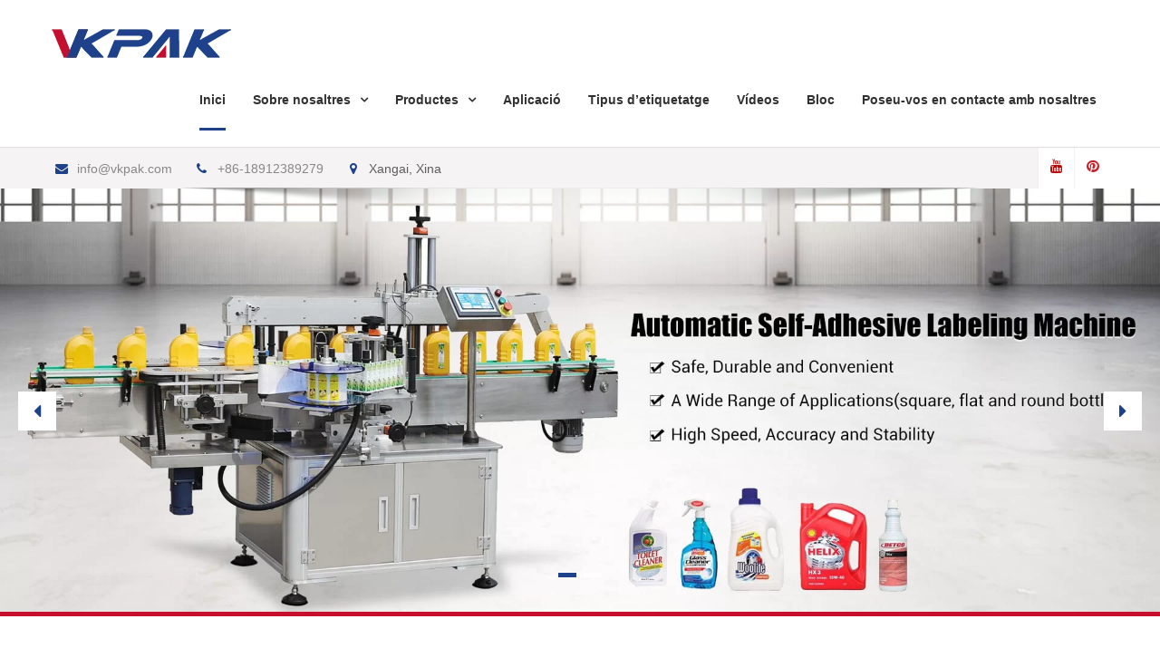

--- FILE ---
content_type: text/html; charset=UTF-8
request_url: https://catalan.vkpacks.com/
body_size: 13874
content:
<!DOCTYPE html><html lang="ca" prefix="og: http://ogp.me/ns#"><head><meta charset="UTF-8"><meta name="viewport" content="width=device-width, initial-scale=1"><link rel="profile" href="https://gmpg.org/xfn/11"><title>Fàbrica de màquines d&#39;etiquetatge automàtic de la Xina - Vkpacks.com</title><meta name="description" content="VKPAK se centra en solucions d’etiquetatge autoadhesiu per a tot tipus i forma d’envàs. si heu d’etiquetar les vostres necessitats per al vostre procés de producció, podem proporcionar-vos una solució senzilla o adequada que s’adapti a les vostres aplicacions específiques."/><link rel="canonical" href="https://catalan.vkpacks.com" /><meta property="og:locale" content="ca_ES" /><meta property="og:type" content="website" /><meta property="og:title" content="Fàbrica de màquines d&#039;etiquetatge automàtic de la Xina - Vkpacks.com" /><meta property="og:description" content="VKPAK se centra en solucions d’etiquetatge autoadhesiu per a tot tipus i forma d’envàs. si heu d’etiquetar les vostres necessitats per al vostre procés de producció, podem proporcionar-vos una solució senzilla o adequada que s’adapti a les vostres aplicacions específiques." /><meta property="og:url" content="https://catalan.vkpacks.com" /><meta property="og:site_name" content="Vkpacks.com" /><meta name="twitter:card" content="summary_large_image" /><meta name="twitter:description" content="VKPAK se centra en solucions d’etiquetatge autoadhesiu per a tot tipus i forma d’envàs. si heu d’etiquetar les vostres necessitats per al vostre procés de producció, podem proporcionar-vos una solució senzilla o adequada que s’adapti a les vostres aplicacions específiques." /><meta name="twitter:title" content="Fàbrica de màquines d&#039;etiquetatge automàtic de la Xina - Vkpacks.com" /> <script type='application/ld+json'>{"@context":"http:\/\/schema.org","@type":"WebSite","@id":"#website","url":"https:\/\/catalan.vkpacks.com\/","name":"Vkpacks.com","potentialAction":{"@type":"SearchAction","target":"https:\/\/catalan.vkpacks.com\/?s={search_term_string}","query-input":"required name=search_term_string"}}</script> <link rel='dns-prefetch' href='//www.vkpacks.com' /><link rel='dns-prefetch' href='//fonts.googleapis.com' /><link href='https://fonts.gstatic.com' crossorigin rel='preconnect' /><link rel='stylesheet' id='pt-cv-public-style-css'  href='https://catalan.vkpacks.com/wp-content/cache/autoptimize/css/autoptimize_single_d6e8d18e92d795b149867d0dacf1490f.css' type='text/css' media='all' /><link rel='stylesheet' id='pt-cv-public-pro-style-css'  href='https://catalan.vkpacks.com/wp-content/plugins/pt-content-views-pro/public/assets/css/cvpro.min.css' type='text/css' media='all' /><link rel='stylesheet' id='wp-block-library-css'  href='https://catalan.vkpacks.com/wp-includes/css/dist/block-library/style.min.css' type='text/css' media='all' /><link rel='stylesheet' id='trp-language-switcher-style-css'  href='https://catalan.vkpacks.com/wp-content/cache/autoptimize/css/autoptimize_single_926a2380bd5d788f52bc777649d73e7c.css' type='text/css' media='all' /><link rel='stylesheet' id='font-awesome-css'  href='https://catalan.vkpacks.com/wp-content/themes/vkpacks/vendors/font-awesome/css/font-awesome.min.css' type='text/css' media='all' /><link rel='stylesheet' id='company-elite-google-fonts-css'  href='https://fonts.googleapis.com/css?family=Open+Sans%3A400%2C500%2C600%2C700&#038;subset=latin%2Clatin-ext&#038;display=swap' type='text/css' media='all' /><link rel='stylesheet' id='jquery-sidr-css'  href='https://catalan.vkpacks.com/wp-content/themes/vkpacks/vendors/sidr/css/jquery.sidr.dark.min.css' type='text/css' media='all' /><link rel='stylesheet' id='jquery-slick-css'  href='https://catalan.vkpacks.com/wp-content/themes/vkpacks/vendors/slick/slick.min.css' type='text/css' media='all' /><link rel='stylesheet' id='company-elite-style-css'  href='https://catalan.vkpacks.com/wp-content/cache/autoptimize/css/autoptimize_single_b44920778f05ac7a2fc1478208075e2e.css' type='text/css' media='all' /> <script type="1318eff8322c7c1142a2a87b-text/javascript" src='https://catalan.vkpacks.com/wp-includes/js/jquery/jquery.js' id='jquery-core-js'></script> <script type="1318eff8322c7c1142a2a87b-text/javascript">window._wp_rp_static_base_url = 'https://wprp.zemanta.com/static/';
	window._wp_rp_wp_ajax_url = "https://catalan.vkpacks.com/wp-admin/admin-ajax.php";
	window._wp_rp_plugin_version = '3.6.4';
	window._wp_rp_post_id = '17';
	window._wp_rp_num_rel_posts = '8';
	window._wp_rp_thumbnails = true;
	window._wp_rp_post_title = 'Home';
	window._wp_rp_post_tags = [];
	window._wp_rp_promoted_content = true;</script> <link rel="stylesheet" href="https://catalan.vkpacks.com/wp-content/cache/autoptimize/css/autoptimize_single_532d831f711b8f71fa400f9f86d13d7c.css?version=3.6.4" /><link rel="alternate" hreflang="en-US" href="https://www.vkpacks.com/"/><link rel="alternate" hreflang="ru-RU" href="https://russian.vkpacks.com/"/><link rel="alternate" hreflang="es-ES" href="https://spanish.vkpacks.com/"/><link rel="alternate" hreflang="de-DE" href="https://german.vkpacks.com/"/><link rel="alternate" hreflang="tr-TR" href="https://turkish.vkpacks.com/"/><link rel="alternate" hreflang="fa-IR" href="https://persian.vkpacks.com/"/><link rel="alternate" hreflang="fr-FR" href="https://french.vkpacks.com/"/><link rel="alternate" hreflang="ja" href="https://japanese.vkpacks.com/"/><link rel="alternate" hreflang="pt-PT" href="https://portuguese.vkpacks.com/"/><link rel="alternate" hreflang="vi" href="https://vietnamese.vkpacks.com/"/><link rel="alternate" hreflang="it-IT" href="https://italian.vkpacks.com/"/><link rel="alternate" hreflang="ar" href="https://arabic.vkpacks.com/"/><link rel="alternate" hreflang="pl-PL" href="https://polish.vkpacks.com/"/><link rel="alternate" hreflang="el" href="https://greek.vkpacks.com/"/><link rel="alternate" hreflang="nl-NL" href="https://dutch.vkpacks.com/"/><link rel="alternate" hreflang="id-ID" href="https://indonesian.vkpacks.com/"/><link rel="alternate" hreflang="ko-KR" href="https://korean.vkpacks.com/"/><link rel="alternate" hreflang="cs-CZ" href="https://czech.vkpacks.com/"/><link rel="alternate" hreflang="th" href="https://thai.vkpacks.com/"/><link rel="alternate" hreflang="uk" href="https://ukrainian.vkpacks.com/"/><link rel="alternate" hreflang="he-IL" href="https://hebrew.vkpacks.com/"/><link rel="alternate" hreflang="sv-SE" href="https://swedish.vkpacks.com/"/><link rel="alternate" hreflang="ro-RO" href="https://romanian.vkpacks.com/"/><link rel="alternate" hreflang="hu-HU" href="https://hungarian.vkpacks.com/"/><link rel="alternate" hreflang="da-DK" href="https://danish.vkpacks.com/"/><link rel="alternate" hreflang="sk-SK" href="https://slovak.vkpacks.com/"/><link rel="alternate" hreflang="sr-RS" href="https://serbian.vkpacks.com/"/><link rel="alternate" hreflang="bg-BG" href="https://bulgarian.vkpacks.com/"/><link rel="alternate" hreflang="fi" href="https://finnish.vkpacks.com/"/><link rel="alternate" hreflang="hr" href="https://croatian.vkpacks.com/"/><link rel="alternate" hreflang="lt-LT" href="https://lithuanian.vkpacks.com/"/><link rel="alternate" hreflang="nb-NO" href="https://norwegian.vkpacks.com/"/><link rel="alternate" hreflang="hi-IN" href="https://hindi.vkpacks.com/"/><link rel="alternate" hreflang="sl-SI" href="https://slovenian.vkpacks.com/"/><link rel="alternate" hreflang="lv" href="https://latvian.vkpacks.com/"/><link rel="alternate" hreflang="et" href="https://estonian.vkpacks.com/"/><link rel="alternate" hreflang="az" href="https://azerbaijani.vkpacks.com/"/><link rel="alternate" hreflang="ca" href="https://catalan.vkpacks.com"/><link rel="alternate" hreflang="zh-TW" href="https://tw.vkpacks.com/"/><link rel="alternate" hreflang="zh-CN" href="https://cn.vkpacks.com/"/><link rel="icon" href="https://catalan.vkpacks.com/wp-content/uploads/Vkpak-icon-150x150.png" sizes="32x32" /><link rel="icon" href="https://catalan.vkpacks.com/wp-content/uploads/Vkpak-icon-270x270.png" sizes="192x192" /><link rel="apple-touch-icon" href="https://catalan.vkpacks.com/wp-content/uploads/Vkpak-icon-270x270.png" /><meta name="msapplication-TileImage" content="https://catalan.vkpacks.com/wp-content/uploads/Vkpak-icon-270x270.png" /> <noscript><style id="rocket-lazyload-nojs-css">.rll-youtube-player, [data-lazy-src]{display:none !important;}</style></noscript> <script data-rocketlazyloadscript='https://catalan.vkpacks.com/wp-content/cache/busting/1/gtm-570aabd1633a44727d50af4a724deb02.js' data-no-minify="1" async type="1318eff8322c7c1142a2a87b-text/javascript"></script> <script data-rocketlazyloadscript='[data-uri]' type="1318eff8322c7c1142a2a87b-text/javascript"></script> <meta name="p:domain_verify" content="9be87a909d200dcb26a44b6e62635d81"/></head><body class="home page-template page-template-templates page-template-front page-template-templatesfront-php page page-id-17 wp-custom-logo translatepress-ca site-layout-fluid global-layout-right-sidebar header-overlap-enabled"><div id="page" class="hfeed site"><a class="skip-link screen-reader-text" href="#content" data-no-translation="">Ves al contingut</a> <a id="mobile-trigger" href="#mob-menu"><i class="fa fa-list-ul" aria-hidden="true"></i></a><div id="mob-menu"><ul id="menu-nav" class="menu"><li id="menu-item-71" class="menu-item menu-item-type-post_type menu-item-object-page menu-item-home current-menu-item page_item page-item-17 current_page_item menu-item-71"><a href="https://catalan.vkpacks.com" aria-current="page">Inici</a></li><li id="menu-item-72" class="menu-item menu-item-type-post_type menu-item-object-page menu-item-has-children menu-item-72"><a href="https://catalan.vkpacks.com/about-us.html">Sobre nosaltres</a><ul class="sub-menu"><li id="menu-item-116" class="menu-item menu-item-type-post_type menu-item-object-page menu-item-116"><a href="https://catalan.vkpacks.com/faq.html">Preguntes freqüents</a></li><li id="menu-item-117" class="menu-item menu-item-type-post_type menu-item-object-page menu-item-117"><a href="https://catalan.vkpacks.com/customers.html">Clients</a></li><li id="menu-item-73" class="menu-item menu-item-type-post_type menu-item-object-page menu-item-73"><a href="https://catalan.vkpacks.com/service.html">Servei</a></li></ul></li><li id="menu-item-166" class="menu-item menu-item-type-taxonomy menu-item-object-category menu-item-has-children menu-item-166"><a href="https://catalan.vkpacks.com/products">Productes</a><ul class="sub-menu"><li id="menu-item-316" class="menu-item menu-item-type-taxonomy menu-item-object-category menu-item-316"><a href="https://catalan.vkpacks.com/products/round-bottle-labeling-machine">Etiquetadora d&#39;ampolles rodones</a></li><li id="menu-item-313" class="menu-item menu-item-type-taxonomy menu-item-object-category menu-item-313"><a href="https://catalan.vkpacks.com/products/double-sided-labeling-machine">Etiquetadora a doble cara</a></li><li id="menu-item-318" class="menu-item menu-item-type-taxonomy menu-item-object-category menu-item-318"><a href="https://catalan.vkpacks.com/products/top-flat-labeling-machine">Màquina d&#39;etiquetatge plana superior</a></li><li id="menu-item-319" class="menu-item menu-item-type-taxonomy menu-item-object-category menu-item-319"><a href="https://catalan.vkpacks.com/products/up-and-down-labeling-machine">Màquina d&#39;etiquetatge amunt i avall</a></li><li id="menu-item-317" class="menu-item menu-item-type-taxonomy menu-item-object-category menu-item-317"><a href="https://catalan.vkpacks.com/products/shrink-sleeve-labeling-machine">Etiquetadora de mànigues retractilables</a></li><li id="menu-item-315" class="menu-item menu-item-type-taxonomy menu-item-object-category menu-item-315"><a href="https://catalan.vkpacks.com/products/horizontal-vial-labeling-machine">Màquina d’etiquetatge de flascons horitzontals</a></li><li id="menu-item-564" class="menu-item menu-item-type-taxonomy menu-item-object-category menu-item-564"><a href="https://catalan.vkpacks.com/products/wet-glue-labeling-machine">Màquina d&#39;etiquetatge de cola humida</a></li><li id="menu-item-314" class="menu-item menu-item-type-taxonomy menu-item-object-category menu-item-314"><a href="https://catalan.vkpacks.com/products/high-speed-rotary-labeling-machine">Etiquetadora rotativa d&#39;alta velocitat</a></li></ul></li><li id="menu-item-674" class="menu-item menu-item-type-taxonomy menu-item-object-category menu-item-674"><a href="https://catalan.vkpacks.com/application">Aplicació</a></li><li id="menu-item-663" class="menu-item menu-item-type-post_type menu-item-object-page menu-item-663"><a href="https://catalan.vkpacks.com/labeling-types.html">Tipus d’etiquetatge</a></li><li id="menu-item-776" class="menu-item menu-item-type-post_type menu-item-object-page menu-item-776"><a href="https://catalan.vkpacks.com/videos.html">Vídeos</a></li><li id="menu-item-765" class="menu-item menu-item-type-taxonomy menu-item-object-category menu-item-765"><a href="https://catalan.vkpacks.com/blog">Bloc</a></li><li id="menu-item-76" class="menu-item menu-item-type-post_type menu-item-object-page menu-item-76"><a href="https://catalan.vkpacks.com/contact-us.html">Poseu-vos en contacte amb nosaltres</a></li></ul></div><header id="masthead" class="site-header" role="banner"><div id="main-header" class="clear"><div class="container"><div class="site-branding"> <a href="https://catalan.vkpacks.com" class="custom-logo-link" rel="home" aria-current="page"><img width="201" height="35" src="data:image/svg+xml,%3Csvg%20xmlns='http://www.w3.org/2000/svg'%20viewBox='0%200%20201%2035'%3E%3C/svg%3E" class="custom-logo" alt="Logotip de Vkpak" data-lazy-src="https://catalan.vkpacks.com/wp-content/uploads/Vkpak-Logo.png" /><noscript><img width="201" height="35" src="https://catalan.vkpacks.com/wp-content/uploads/Vkpak-Logo.png" class="custom-logo" alt="Logotip de Vkpak" /></noscript></a></div><div id="main-nav" class="clear-fix"><nav id="site-navigation" class="main-navigation" role="navigation"><div class="wrap-menu-content"><div class="menu-nav-container"><ul id="primary-menu" class="menu"><li class="menu-item menu-item-type-post_type menu-item-object-page menu-item-home current-menu-item page_item page-item-17 current_page_item menu-item-71"><a href="https://catalan.vkpacks.com" aria-current="page">Inici</a></li><li class="menu-item menu-item-type-post_type menu-item-object-page menu-item-has-children menu-item-72"><a href="https://catalan.vkpacks.com/about-us.html">Sobre nosaltres</a><ul class="sub-menu"><li class="menu-item menu-item-type-post_type menu-item-object-page menu-item-116"><a href="https://catalan.vkpacks.com/faq.html">Preguntes freqüents</a></li><li class="menu-item menu-item-type-post_type menu-item-object-page menu-item-117"><a href="https://catalan.vkpacks.com/customers.html">Clients</a></li><li class="menu-item menu-item-type-post_type menu-item-object-page menu-item-73"><a href="https://catalan.vkpacks.com/service.html">Servei</a></li></ul></li><li class="menu-item menu-item-type-taxonomy menu-item-object-category menu-item-has-children menu-item-166"><a href="https://catalan.vkpacks.com/products">Productes</a><ul class="sub-menu"><li class="menu-item menu-item-type-taxonomy menu-item-object-category menu-item-316"><a href="https://catalan.vkpacks.com/products/round-bottle-labeling-machine">Etiquetadora d&#39;ampolles rodones</a></li><li class="menu-item menu-item-type-taxonomy menu-item-object-category menu-item-313"><a href="https://catalan.vkpacks.com/products/double-sided-labeling-machine">Etiquetadora a doble cara</a></li><li class="menu-item menu-item-type-taxonomy menu-item-object-category menu-item-318"><a href="https://catalan.vkpacks.com/products/top-flat-labeling-machine">Màquina d&#39;etiquetatge plana superior</a></li><li class="menu-item menu-item-type-taxonomy menu-item-object-category menu-item-319"><a href="https://catalan.vkpacks.com/products/up-and-down-labeling-machine">Màquina d&#39;etiquetatge amunt i avall</a></li><li class="menu-item menu-item-type-taxonomy menu-item-object-category menu-item-317"><a href="https://catalan.vkpacks.com/products/shrink-sleeve-labeling-machine">Etiquetadora de mànigues retractilables</a></li><li class="menu-item menu-item-type-taxonomy menu-item-object-category menu-item-315"><a href="https://catalan.vkpacks.com/products/horizontal-vial-labeling-machine">Màquina d’etiquetatge de flascons horitzontals</a></li><li class="menu-item menu-item-type-taxonomy menu-item-object-category menu-item-564"><a href="https://catalan.vkpacks.com/products/wet-glue-labeling-machine">Màquina d&#39;etiquetatge de cola humida</a></li><li class="menu-item menu-item-type-taxonomy menu-item-object-category menu-item-314"><a href="https://catalan.vkpacks.com/products/high-speed-rotary-labeling-machine">Etiquetadora rotativa d&#39;alta velocitat</a></li></ul></li><li class="menu-item menu-item-type-taxonomy menu-item-object-category menu-item-674"><a href="https://catalan.vkpacks.com/application">Aplicació</a></li><li class="menu-item menu-item-type-post_type menu-item-object-page menu-item-663"><a href="https://catalan.vkpacks.com/labeling-types.html">Tipus d’etiquetatge</a></li><li class="menu-item menu-item-type-post_type menu-item-object-page menu-item-776"><a href="https://catalan.vkpacks.com/videos.html">Vídeos</a></li><li class="menu-item menu-item-type-taxonomy menu-item-object-category menu-item-765"><a href="https://catalan.vkpacks.com/blog">Bloc</a></li><li class="menu-item menu-item-type-post_type menu-item-object-page menu-item-76"><a href="https://catalan.vkpacks.com/contact-us.html">Poseu-vos en contacte amb nosaltres</a></li></ul></div></div></nav></div></div></div><div id="sub-header" class="clear"><div class="container"><div class="quick-contact"><ul><li><a href="/cdn-cgi/l/email-protection#741d1a121b34021f04151f5a171b19"><i class="fa fa-envelope" aria-hidden="true"></i><span class="__cf_email__" data-cfemail="a7cec9c1c8e7d1ccd7c6cc89c4c8ca">[email&#160;protected]</span></a></li><li><a href="tel:8618912389279"><i class="fa fa-phone" aria-hidden="true"></i>+86-18912389279</a></li><li><i class="fa fa-map-marker" aria-hidden="true"></i>Xangai, Xina</li></ul></div><div class="header-social"><div class="widget company_elite_widget_social"><ul id="menu-sns" class="menu"><li id="menu-item-766" class="menu-item menu-item-type-custom menu-item-object-custom menu-item-766"><a href="https://www.youtube.com/channel/UC5H8gp1oFyGEqqXQWBFcXlQ"><span class="screen-reader-text">Youtube</span></a></li><li id="menu-item-767" class="menu-item menu-item-type-custom menu-item-object-custom menu-item-767"><a href="https://www.pinterest.com/vkpacks/"><span class="screen-reader-text">Pinterest</span></a></li></ul></div></div></div></div><div class="header-shadow clear"></div></header><div id="featured-slider"><div class="cycle-slideshow" id="main-slider"   data-cycle-fx="fadeout"  data-cycle-speed="1000"  data-cycle-pause-on-hover="true"  data-cycle-loader="true"  data-cycle-log="false"  data-cycle-swipe="true"  data-cycle-auto-height="container"  data-cycle-slides="article"  data-cycle-pager-template="&lt;span class=&quot;pager-box&quot;&gt;&lt;/span&gt;"  data-cycle-timeout="3000"><div class="cycle-prev"><i class="fa fa-caret-left" aria-hidden="true"></i></div><div class="cycle-next"><i class="fa fa-caret-right" aria-hidden="true"></i></div><article class="first"
 data-cycle-title="Banner02"
 data-cycle-url="https://catalan.vkpacks.com/banner02.html"> <img src="https://catalan.vkpacks.com/wp-content/uploads/Labeling-Machine.jpg" alt="Banner02" /></article><article class=""
 data-cycle-title="Banner 01"
 data-cycle-url="https://catalan.vkpacks.com/banner-01.html"> <img src="https://catalan.vkpacks.com/wp-content/uploads/Banner.jpg" alt="Bàner 01" /></article><div class="cycle-pager"></div></div></div><div id="sidebar-front-page-widget-area" class="widget-area"><aside id="company-elite-featured-page-2" class="widget company_elite_widget_featured_page"><div class="container"><img width="800" height="533" src="data:image/svg+xml,%3Csvg%20xmlns='http://www.w3.org/2000/svg'%20viewBox='0%200%20800%20533'%3E%3C/svg%3E" class="alignleft wp-post-image" alt="equip" data-lazy-srcset="https://catalan.vkpacks.com/wp-content/uploads/team05.jpg 800w, https://catalan.vkpacks.com/wp-content/uploads/team05-300x200.jpg 300w, https://catalan.vkpacks.com/wp-content/uploads/team05-768x512.jpg 768w, https://catalan.vkpacks.com/wp-content/uploads/team05-360x240.jpg 360w" data-lazy-sizes="(max-width: 800px) 100vw, 800px" data-lazy-src="https://catalan.vkpacks.com/wp-content/uploads/team05.jpg" /><noscript><img width="800" height="533" src="https://catalan.vkpacks.com/wp-content/uploads/team05.jpg" class="alignleft wp-post-image" alt="equip" srcset="https://catalan.vkpacks.com/wp-content/uploads/team05.jpg 800w, https://catalan.vkpacks.com/wp-content/uploads/team05-300x200.jpg 300w, https://catalan.vkpacks.com/wp-content/uploads/team05-768x512.jpg 768w, https://catalan.vkpacks.com/wp-content/uploads/team05-360x240.jpg 360w" sizes="(max-width: 800px) 100vw, 800px" /></noscript><div class="featured-page-widget"><h2 class="widget-title">Sobre nosaltres</h2><span class="separator"></span><p>Maquinària VKPAK ubicada a Xangai, ciutat capdavantera de la Xina, centre econòmic, financer, comercial i d’enviament xinès. No només estem orgullosos de l’alta qualitat de la nostra màquina, sinó també del nostre excel·lent servei al client. Per tal de proporcionar un servei de compra eficient i integral, VKPAK, va començar des del fabricant de màquines d&#39;etiquetatge, també ...</p> <a href="https://catalan.vkpacks.com/about-us.html" class="custom-button" data-no-translation="">Llegeix més</a></div></div></aside><aside id="company-elite-services-2" class="widget company_elite_widget_services"><div class="container"><h2 class="widget-title">Més informació sobre VKPAK</h2><span class="separator"></span><h3 class="subtitle">Per què triar-nos?</h3><div class="service-block-list service-col-3"><div class="inner-wrapper"><div class="service-block-item"><div class="service-block-inner"> <a class="services-icon" href="https://catalan.vkpacks.com/customers.html"> <i class="fa fa-users"></i> </a><div class="service-block-inner-content"><h3 class="service-item-title"> <a href="https://catalan.vkpacks.com/customers.html">Clients</a></h3><div class="service-block-item-excerpt"><p>Més de 60 països, més de 1000 clients Elecció Els nostres productes s&#39;exporten a molts països i àrees, com Corea, Pakistan, Tailàndia, ...</p></div> <a href="https://catalan.vkpacks.com/customers.html" class="read-more">Llegeix més</a></div></div></div><div class="service-block-item"><div class="service-block-inner"> <a class="services-icon" href="https://catalan.vkpacks.com/service.html"> <i class="fa fa-thumbs-up"></i> </a><div class="service-block-inner-content"><h3 class="service-item-title"> <a href="https://catalan.vkpacks.com/service.html">Servei</a></h3><div class="service-block-item-excerpt"><p>Formació: Oferim un sistema de formació de màquines, el client pot triar formació a la nostra fàbrica o al taller del client. ...</p></div> <a href="https://catalan.vkpacks.com/service.html" class="read-more">Llegeix més</a></div></div></div><div class="service-block-item"><div class="service-block-inner"> <a class="services-icon" href="https://catalan.vkpacks.com/faq.html"> <i class="fa fa-question"></i> </a><div class="service-block-inner-content"><h3 class="service-item-title"> <a href="https://catalan.vkpacks.com/faq.html">Preguntes freqüents</a></h3><div class="service-block-item-excerpt"><p>P: Sou fàbrica o empresa comercial? R: Ens centrem a la fàbrica en el disseny, fabricació, muntatge, instal·lació i ...</p></div> <a href="https://catalan.vkpacks.com/faq.html" class="read-more">Llegeix més</a></div></div></div></div></div></div></aside><aside id="company-elite-latest-news-3" class="widget company_elite_widget_latest_news"><div class="container"><h2 class="widget-title">Productes Principals</h2><span class="separator"></span><h3 class="subtitle">Què fem</h3><div class="latest-news-widget latest-news-col-3"><div class="inner-wrapper"><div class="latest-news-item"><div class="latest-news-wrapper"><div class="latest-news-thumb"> <a href="https://catalan.vkpacks.com/fully-automatic-horizontal-syringe-pharma-labeling-machine.html"> <img width="600" height="600" src="https://catalan.vkpacks.com/wp-content/uploads/Fully-Automatic-Horizontal-Syringe-Pharma-Labeling-Machine.jpg" class="aligncenter wp-post-image" alt="Màquina d’etiquetatge farmacèutic de xeringa horitzontal totalment automàtica" srcset="https://catalan.vkpacks.com/wp-content/uploads/Fully-Automatic-Horizontal-Syringe-Pharma-Labeling-Machine.jpg 600w, https://catalan.vkpacks.com/wp-content/uploads/Fully-Automatic-Horizontal-Syringe-Pharma-Labeling-Machine-300x300.jpg 300w, https://catalan.vkpacks.com/wp-content/uploads/Fully-Automatic-Horizontal-Syringe-Pharma-Labeling-Machine-150x150.jpg 150w, https://catalan.vkpacks.com/wp-content/uploads/Fully-Automatic-Horizontal-Syringe-Pharma-Labeling-Machine-270x270.jpg 270w" sizes="(max-width: 600px) 100vw, 600px" /> </a></div><div class="latest-news-text-wrap"><h3 class="latest-news-title"> <a href="https://catalan.vkpacks.com/fully-automatic-horizontal-syringe-pharma-labeling-machine.html">Màquina d’etiquetatge farmacèutic de xeringa horitzontal totalment automàtica</a></h3><div class="latest-news-read-more"> <a href="https://catalan.vkpacks.com/fully-automatic-horizontal-syringe-pharma-labeling-machine.html" class="read-more">Llegeix més</a></div></div></div></div><div class="latest-news-item"><div class="latest-news-wrapper"><div class="latest-news-thumb"> <a href="https://catalan.vkpacks.com/automatic-upper-adhesive-labeling-sticking-machine.html"> <img width="600" height="600" src="data:image/svg+xml,%3Csvg%20xmlns='http://www.w3.org/2000/svg'%20viewBox='0%200%20600%20600'%3E%3C/svg%3E" class="aligncenter wp-post-image" alt="Màquina adhesiva d’etiquetatge adhesiu superior i inferior automàtica" data-lazy-srcset="https://catalan.vkpacks.com/wp-content/uploads/Automatic-Upper-And-Down-Adhesive-Labeling-Sticking-Machine-Sale.jpg 600w, https://catalan.vkpacks.com/wp-content/uploads/Automatic-Upper-And-Down-Adhesive-Labeling-Sticking-Machine-Sale-300x300.jpg 300w, https://catalan.vkpacks.com/wp-content/uploads/Automatic-Upper-And-Down-Adhesive-Labeling-Sticking-Machine-Sale-150x150.jpg 150w, https://catalan.vkpacks.com/wp-content/uploads/Automatic-Upper-And-Down-Adhesive-Labeling-Sticking-Machine-Sale-270x270.jpg 270w" data-lazy-sizes="(max-width: 600px) 100vw, 600px" data-lazy-src="https://catalan.vkpacks.com/wp-content/uploads/Automatic-Upper-And-Down-Adhesive-Labeling-Sticking-Machine-Sale.jpg" /><noscript><img width="600" height="600" src="https://catalan.vkpacks.com/wp-content/uploads/Automatic-Upper-And-Down-Adhesive-Labeling-Sticking-Machine-Sale.jpg" class="aligncenter wp-post-image" alt="Màquina adhesiva d’etiquetatge adhesiu superior i inferior automàtica" srcset="https://catalan.vkpacks.com/wp-content/uploads/Automatic-Upper-And-Down-Adhesive-Labeling-Sticking-Machine-Sale.jpg 600w, https://catalan.vkpacks.com/wp-content/uploads/Automatic-Upper-And-Down-Adhesive-Labeling-Sticking-Machine-Sale-300x300.jpg 300w, https://catalan.vkpacks.com/wp-content/uploads/Automatic-Upper-And-Down-Adhesive-Labeling-Sticking-Machine-Sale-150x150.jpg 150w, https://catalan.vkpacks.com/wp-content/uploads/Automatic-Upper-And-Down-Adhesive-Labeling-Sticking-Machine-Sale-270x270.jpg 270w" sizes="(max-width: 600px) 100vw, 600px" /></noscript> </a></div><div class="latest-news-text-wrap"><h3 class="latest-news-title"> <a href="https://catalan.vkpacks.com/automatic-upper-adhesive-labeling-sticking-machine.html">Màquina adhesiva d’etiquetatge adhesiu superior i inferior automàtica</a></h3><div class="latest-news-read-more"> <a href="https://catalan.vkpacks.com/automatic-upper-adhesive-labeling-sticking-machine.html" class="read-more">Llegeix més</a></div></div></div></div><div class="latest-news-item"><div class="latest-news-wrapper"><div class="latest-news-thumb"> <a href="https://catalan.vkpacks.com/automatic-flat-surface-top-labelling-machines-cartons-boxes-booklets.html"> <img width="600" height="600" src="data:image/svg+xml,%3Csvg%20xmlns='http://www.w3.org/2000/svg'%20viewBox='0%200%20600%20600'%3E%3C/svg%3E" class="aligncenter wp-post-image" alt="Màquines automàtiques d&#039;etiquetatge de superfícies planes per a caixes de cartró" data-lazy-srcset="https://catalan.vkpacks.com/wp-content/uploads/Automatic-Flat-Surface-Top-Labelling-Machines-For-Cartons-Boxes.jpg 600w, https://catalan.vkpacks.com/wp-content/uploads/Automatic-Flat-Surface-Top-Labelling-Machines-For-Cartons-Boxes-300x300.jpg 300w, https://catalan.vkpacks.com/wp-content/uploads/Automatic-Flat-Surface-Top-Labelling-Machines-For-Cartons-Boxes-150x150.jpg 150w, https://catalan.vkpacks.com/wp-content/uploads/Automatic-Flat-Surface-Top-Labelling-Machines-For-Cartons-Boxes-270x270.jpg 270w" data-lazy-sizes="(max-width: 600px) 100vw, 600px" data-lazy-src="https://catalan.vkpacks.com/wp-content/uploads/Automatic-Flat-Surface-Top-Labelling-Machines-For-Cartons-Boxes.jpg" /><noscript><img width="600" height="600" src="https://catalan.vkpacks.com/wp-content/uploads/Automatic-Flat-Surface-Top-Labelling-Machines-For-Cartons-Boxes.jpg" class="aligncenter wp-post-image" alt="Màquines automàtiques d&#039;etiquetatge de superfícies planes per a caixes de cartró" srcset="https://catalan.vkpacks.com/wp-content/uploads/Automatic-Flat-Surface-Top-Labelling-Machines-For-Cartons-Boxes.jpg 600w, https://catalan.vkpacks.com/wp-content/uploads/Automatic-Flat-Surface-Top-Labelling-Machines-For-Cartons-Boxes-300x300.jpg 300w, https://catalan.vkpacks.com/wp-content/uploads/Automatic-Flat-Surface-Top-Labelling-Machines-For-Cartons-Boxes-150x150.jpg 150w, https://catalan.vkpacks.com/wp-content/uploads/Automatic-Flat-Surface-Top-Labelling-Machines-For-Cartons-Boxes-270x270.jpg 270w" sizes="(max-width: 600px) 100vw, 600px" /></noscript> </a></div><div class="latest-news-text-wrap"><h3 class="latest-news-title"> <a href="https://catalan.vkpacks.com/automatic-flat-surface-top-labelling-machines-cartons-boxes-booklets.html">Màquines d&#39;etiquetatge automàtiques de superfície plana per a caixes de cartró / fulletons</a></h3><div class="latest-news-read-more"> <a href="https://catalan.vkpacks.com/automatic-flat-surface-top-labelling-machines-cartons-boxes-booklets.html" class="read-more">Llegeix més</a></div></div></div></div><div class="latest-news-item"><div class="latest-news-wrapper"><div class="latest-news-thumb"> <a href="https://catalan.vkpacks.com/automatic-vertical-red-wine-transparent-labels-labelling-machine.html"> <img width="600" height="600" src="data:image/svg+xml,%3Csvg%20xmlns='http://www.w3.org/2000/svg'%20viewBox='0%200%20600%20600'%3E%3C/svg%3E" class="aligncenter wp-post-image" alt="Etiquetadora automàtica d’etiquetes transparents de vi negre vertical" data-lazy-srcset="https://catalan.vkpacks.com/wp-content/uploads/Automatic-Vertical-Red-Wine-Transparent-Labels-Labelling-Machine.jpg 600w, https://catalan.vkpacks.com/wp-content/uploads/Automatic-Vertical-Red-Wine-Transparent-Labels-Labelling-Machine-300x300.jpg 300w, https://catalan.vkpacks.com/wp-content/uploads/Automatic-Vertical-Red-Wine-Transparent-Labels-Labelling-Machine-150x150.jpg 150w, https://catalan.vkpacks.com/wp-content/uploads/Automatic-Vertical-Red-Wine-Transparent-Labels-Labelling-Machine-270x270.jpg 270w" data-lazy-sizes="(max-width: 600px) 100vw, 600px" data-lazy-src="https://catalan.vkpacks.com/wp-content/uploads/Automatic-Vertical-Red-Wine-Transparent-Labels-Labelling-Machine.jpg" /><noscript><img width="600" height="600" src="https://catalan.vkpacks.com/wp-content/uploads/Automatic-Vertical-Red-Wine-Transparent-Labels-Labelling-Machine.jpg" class="aligncenter wp-post-image" alt="Etiquetadora automàtica d’etiquetes transparents de vi negre vertical" srcset="https://catalan.vkpacks.com/wp-content/uploads/Automatic-Vertical-Red-Wine-Transparent-Labels-Labelling-Machine.jpg 600w, https://catalan.vkpacks.com/wp-content/uploads/Automatic-Vertical-Red-Wine-Transparent-Labels-Labelling-Machine-300x300.jpg 300w, https://catalan.vkpacks.com/wp-content/uploads/Automatic-Vertical-Red-Wine-Transparent-Labels-Labelling-Machine-150x150.jpg 150w, https://catalan.vkpacks.com/wp-content/uploads/Automatic-Vertical-Red-Wine-Transparent-Labels-Labelling-Machine-270x270.jpg 270w" sizes="(max-width: 600px) 100vw, 600px" /></noscript> </a></div><div class="latest-news-text-wrap"><h3 class="latest-news-title"> <a href="https://catalan.vkpacks.com/automatic-vertical-red-wine-transparent-labels-labelling-machine.html">Etiquetadora automàtica d’etiquetes transparents de vi negre vertical</a></h3><div class="latest-news-read-more"> <a href="https://catalan.vkpacks.com/automatic-vertical-red-wine-transparent-labels-labelling-machine.html" class="read-more">Llegeix més</a></div></div></div></div><div class="latest-news-item"><div class="latest-news-wrapper"><div class="latest-news-thumb"> <a href="https://catalan.vkpacks.com/automated-custom-conical-bottles-pointed-containers-rotary-labeling-machine.html"> <img width="600" height="600" src="https://catalan.vkpacks.com/wp-content/uploads/Automated-Custom-Conical-Bottles-Pointed-Containers-Rotary-Labeling-Machine.jpg" class="aligncenter wp-post-image" alt="Màquina d’etiquetatge rotativa d’envasos cònics personalitzats amb envasos cònics" srcset="https://catalan.vkpacks.com/wp-content/uploads/Automated-Custom-Conical-Bottles-Pointed-Containers-Rotary-Labeling-Machine.jpg 600w, https://catalan.vkpacks.com/wp-content/uploads/Automated-Custom-Conical-Bottles-Pointed-Containers-Rotary-Labeling-Machine-300x300.jpg 300w, https://catalan.vkpacks.com/wp-content/uploads/Automated-Custom-Conical-Bottles-Pointed-Containers-Rotary-Labeling-Machine-150x150.jpg 150w, https://catalan.vkpacks.com/wp-content/uploads/Automated-Custom-Conical-Bottles-Pointed-Containers-Rotary-Labeling-Machine-270x270.jpg 270w" sizes="(max-width: 600px) 100vw, 600px" /> </a></div><div class="latest-news-text-wrap"><h3 class="latest-news-title"> <a href="https://catalan.vkpacks.com/automated-custom-conical-bottles-pointed-containers-rotary-labeling-machine.html">Màquina d’etiquetatge rotativa d’envasos cònics personalitzats amb envasos cònics</a></h3><div class="latest-news-read-more"> <a href="https://catalan.vkpacks.com/automated-custom-conical-bottles-pointed-containers-rotary-labeling-machine.html" class="read-more">Llegeix més</a></div></div></div></div><div class="latest-news-item"><div class="latest-news-wrapper"><div class="latest-news-thumb"> <a href="https://catalan.vkpacks.com/fully-automatic-jars-glass-bottles-sleeve-shrink-labelling-machine.html"> <img width="600" height="600" src="data:image/svg+xml,%3Csvg%20xmlns='http://www.w3.org/2000/svg'%20viewBox='0%200%20600%20600'%3E%3C/svg%3E" class="aligncenter wp-post-image" alt="Màquina d&#039;etiquetatge retràctil de mànigues de vidre amb ampolles de vidre completament automàtiques" data-lazy-srcset="https://catalan.vkpacks.com/wp-content/uploads/Fully-Automatic-Jars-Glass-Bottles-Sleeve-Shrink-Labelling-Machine.jpg 600w, https://catalan.vkpacks.com/wp-content/uploads/Fully-Automatic-Jars-Glass-Bottles-Sleeve-Shrink-Labelling-Machine-300x300.jpg 300w, https://catalan.vkpacks.com/wp-content/uploads/Fully-Automatic-Jars-Glass-Bottles-Sleeve-Shrink-Labelling-Machine-150x150.jpg 150w, https://catalan.vkpacks.com/wp-content/uploads/Fully-Automatic-Jars-Glass-Bottles-Sleeve-Shrink-Labelling-Machine-270x270.jpg 270w" data-lazy-sizes="(max-width: 600px) 100vw, 600px" data-lazy-src="https://catalan.vkpacks.com/wp-content/uploads/Fully-Automatic-Jars-Glass-Bottles-Sleeve-Shrink-Labelling-Machine.jpg" /><noscript><img width="600" height="600" src="https://catalan.vkpacks.com/wp-content/uploads/Fully-Automatic-Jars-Glass-Bottles-Sleeve-Shrink-Labelling-Machine.jpg" class="aligncenter wp-post-image" alt="Màquina d&#039;etiquetatge retràctil de mànigues de vidre amb ampolles de vidre completament automàtiques" srcset="https://catalan.vkpacks.com/wp-content/uploads/Fully-Automatic-Jars-Glass-Bottles-Sleeve-Shrink-Labelling-Machine.jpg 600w, https://catalan.vkpacks.com/wp-content/uploads/Fully-Automatic-Jars-Glass-Bottles-Sleeve-Shrink-Labelling-Machine-300x300.jpg 300w, https://catalan.vkpacks.com/wp-content/uploads/Fully-Automatic-Jars-Glass-Bottles-Sleeve-Shrink-Labelling-Machine-150x150.jpg 150w, https://catalan.vkpacks.com/wp-content/uploads/Fully-Automatic-Jars-Glass-Bottles-Sleeve-Shrink-Labelling-Machine-270x270.jpg 270w" sizes="(max-width: 600px) 100vw, 600px" /></noscript> </a></div><div class="latest-news-text-wrap"><h3 class="latest-news-title"> <a href="https://catalan.vkpacks.com/fully-automatic-jars-glass-bottles-sleeve-shrink-labelling-machine.html">Màquina d&#39;etiquetatge retràctil de mànigues de vidre amb ampolles de vidre completament automàtiques</a></h3><div class="latest-news-read-more"> <a href="https://catalan.vkpacks.com/fully-automatic-jars-glass-bottles-sleeve-shrink-labelling-machine.html" class="read-more">Llegeix més</a></div></div></div></div></div> <a href="/products/automatic-labeling-equipment" class="button">Veure més</a></div></div></aside><aside id="company-elite-call-to-action-2"  style="background-image:url(https://catalan.vkpacks.com/wp-content/uploads/Banner.jpg);"  class="widget company_elite_widget_call_to_action"><div class="container"><div class="thumb-overlay"></div><div class="cta-content"><h2 class="widget-title">Poseu-vos en contacte amb nosaltres</h2><span class="separator"></span><p>Poseu-vos en contacte amb nosaltres per obtenir una llista de preus, vídeos, imatges, etc.</p></div><div class="call-to-action-buttons"> <a href="/cdn-cgi/l/email-protection#147d7a727b54627f64757f3a777b79" class="custom-button">Envia un correu electrònic</a> <a href="/contact-us.html" class="custom-button custom-button-secondary">Formulari de consulta</a></div></div></aside><aside id="company-elite-latest-news-2" class="widget company_elite_widget_latest_news"><div class="container"><h2 class="widget-title">Productes més recents</h2><span class="separator"></span><div class="latest-news-widget latest-news-col-3"><div class="inner-wrapper"><div class="latest-news-item"><div class="latest-news-wrapper"><div class="latest-news-thumb"> <a href="https://catalan.vkpacks.com/automatic-double-sides-top-bottom-sticker-labeling-machine.html"> <img width="600" height="600" src="https://catalan.vkpacks.com/wp-content/uploads/Automatic-Double-Sides-Top-and-Bottom-Sticker-Labeling-Machine.jpg" class="aligncenter wp-post-image" alt="Màquina automàtica d’etiquetatge d’adhesius per a cares dobles superior i inferior" srcset="https://catalan.vkpacks.com/wp-content/uploads/Automatic-Double-Sides-Top-and-Bottom-Sticker-Labeling-Machine.jpg 600w, https://catalan.vkpacks.com/wp-content/uploads/Automatic-Double-Sides-Top-and-Bottom-Sticker-Labeling-Machine-300x300.jpg 300w, https://catalan.vkpacks.com/wp-content/uploads/Automatic-Double-Sides-Top-and-Bottom-Sticker-Labeling-Machine-150x150.jpg 150w, https://catalan.vkpacks.com/wp-content/uploads/Automatic-Double-Sides-Top-and-Bottom-Sticker-Labeling-Machine-270x270.jpg 270w" sizes="(max-width: 600px) 100vw, 600px" /> </a></div><div class="latest-news-text-wrap"><h3 class="latest-news-title"> <a href="https://catalan.vkpacks.com/automatic-double-sides-top-bottom-sticker-labeling-machine.html">Màquina automàtica d’etiquetatge d’adhesius per a cares dobles superior i inferior</a></h3><div class="latest-news-summary"><p>Aplicació: àmpliament utilitzat en electrònica per a cosmètics mèdics químics alimentaris, peces de maquinari per a automòbils, articles de papereria, etiquetatge de superfícies de caixes de cartró, conformació o no del producte, superfície rugosa o no està bé. 1. Aquesta sèrie de productes no només són adequats per a ...</p></div><div class="latest-news-read-more"> <a href="https://catalan.vkpacks.com/automatic-double-sides-top-bottom-sticker-labeling-machine.html" class="read-more">Llegeix més</a></div></div></div></div><div class="latest-news-item"><div class="latest-news-wrapper"><div class="latest-news-thumb"> <a href="https://catalan.vkpacks.com/front-back-sides-wrap-around-labeling-machine.html"> <img width="600" height="600" src="https://catalan.vkpacks.com/wp-content/uploads/Front-Back-Sides-and-Wrap-Around-Labeling-Machine.jpg" class="aligncenter wp-post-image" alt="Màquina d&#039;etiquetatge de cares frontals i posteriors" srcset="https://catalan.vkpacks.com/wp-content/uploads/Front-Back-Sides-and-Wrap-Around-Labeling-Machine.jpg 600w, https://catalan.vkpacks.com/wp-content/uploads/Front-Back-Sides-and-Wrap-Around-Labeling-Machine-300x300.jpg 300w, https://catalan.vkpacks.com/wp-content/uploads/Front-Back-Sides-and-Wrap-Around-Labeling-Machine-150x150.jpg 150w, https://catalan.vkpacks.com/wp-content/uploads/Front-Back-Sides-and-Wrap-Around-Labeling-Machine-270x270.jpg 270w" sizes="(max-width: 600px) 100vw, 600px" /> </a></div><div class="latest-news-text-wrap"><h3 class="latest-news-title"> <a href="https://catalan.vkpacks.com/front-back-sides-wrap-around-labeling-machine.html">Màquina d&#39;etiquetatge de cares frontals i posteriors</a></h3><div class="latest-news-summary"><p>Els laterals frontals i posteriors i la màquina d’etiquetar amb embolcall poden aplicar dues etiquetes a l’ampolla rodona i quadrada. La màquina d’etiquetatge s’utilitza per aplicar etiquetes a diversos productes com ara ampolles, vials, ampolles, pots, envasos, contenidors, cartrons, caixes, paquets de taps, etc.</p></div><div class="latest-news-read-more"> <a href="https://catalan.vkpacks.com/front-back-sides-wrap-around-labeling-machine.html" class="read-more">Llegeix més</a></div></div></div></div><div class="latest-news-item"><div class="latest-news-wrapper"><div class="latest-news-thumb"> <a href="https://catalan.vkpacks.com/automatic-carton-corner-labeling-machine-one-two-side-carton-labeler-machine.html"> <img width="600" height="600" src="https://catalan.vkpacks.com/wp-content/uploads/Automatic-Carton-Corner-Labeling-Machine-One-or-Two-Side-Carton-Labeler-Machine.jpg" class="aligncenter wp-post-image" alt="Màquina d’etiquetatge automàtic de cantonades de cartró: màquina d’etiquetatge de cartró d’una o dues cares" srcset="https://catalan.vkpacks.com/wp-content/uploads/Automatic-Carton-Corner-Labeling-Machine-One-or-Two-Side-Carton-Labeler-Machine.jpg 600w, https://catalan.vkpacks.com/wp-content/uploads/Automatic-Carton-Corner-Labeling-Machine-One-or-Two-Side-Carton-Labeler-Machine-300x300.jpg 300w, https://catalan.vkpacks.com/wp-content/uploads/Automatic-Carton-Corner-Labeling-Machine-One-or-Two-Side-Carton-Labeler-Machine-150x150.jpg 150w, https://catalan.vkpacks.com/wp-content/uploads/Automatic-Carton-Corner-Labeling-Machine-One-or-Two-Side-Carton-Labeler-Machine-270x270.jpg 270w" sizes="(max-width: 600px) 100vw, 600px" /> </a></div><div class="latest-news-text-wrap"><h3 class="latest-news-title"> <a href="https://catalan.vkpacks.com/automatic-carton-corner-labeling-machine-one-two-side-carton-labeler-machine.html">Màquina d’etiquetatge automàtic de cantonades de cartró: màquina d’etiquetatge de cartró d’una o dues cares</a></h3><div class="latest-news-summary"><p>Anàlisi dels requisits d’etiquetatge del client: productes del client: cartró; mida del cartró: 45-70 mm Material de l’etiqueta (transparent o opac): etiquetes de paper autoadhesives, etiquetes de pel·lícules o holograma; Posició d’etiquetatge: dues cantonades a la caixa; Velocitat d&#39;etiquetatge: màxim 120pcs / min; Operació ...</p></div><div class="latest-news-read-more"> <a href="https://catalan.vkpacks.com/automatic-carton-corner-labeling-machine-one-two-side-carton-labeler-machine.html" class="read-more">Llegeix més</a></div></div></div></div></div> <a href="/products" class="button">Veure més</a></div></div></aside></div><div id="content" class="site-content"><div class="container"><div class="inner-wrapper"></div></div></div><div id="footer-widgets" class="widget-area" role="complementary"><div class="container"><div class="inner-wrapper"><div class="widget-column footer-active-4"><aside id="text-3" class="widget widget_text"><div class="textwidget"><div class="su-list" style="margin-left:0px"></p><ul><li><i class="sui sui-forward" style="color:#FFFFFF"></i> <a href="/ampoule-labeling-machine.html" target="_blank" rel="noopener noreferrer">Màquina d’etiquetatge d’ampolles</a></li><li><i class="sui sui-forward" style="color:#FFFFFF"></i> <a href="/jar-labeling-machine.html" target="_blank" rel="noopener noreferrer">Màquina d’etiquetatge de gerres</a></li><li><i class="sui sui-forward" style="color:#FFFFFF"></i> <a href="/can-labeling-machine.html" target="_blank" rel="noopener noreferrer">Màquina d&#39;etiquetatge de llaunes</a></li><li><i class="sui sui-forward" style="color:#FFFFFF"></i> <a href="/oval-bottle-labeling-machine.html" target="_blank" rel="noopener noreferrer">Etiquetadora d’ampolles ovalades</a></li><li><i class="sui sui-forward" style="color:#FFFFFF"></i> <a href="/square-bottle-labeling-machine.html" target="_blank" rel="noopener noreferrer">Etiquetadora d’ampolles quadrades</a></li><li><i class="sui sui-forward" style="color:#FFFFFF"></i> <a href="/tapered-bottle-labeling-machine.html" target="_blank" rel="noopener noreferrer">Etiquetadora d&#39;ampolles cònica</a></li><li><i class="sui sui-forward" style="color:#FFFFFF"></i> <a href="/flat-bottle-labeling-machine.html" target="_blank" rel="noopener noreferrer">Etiquetadora d’ampolles planes</a></li></ul><p></div></div></aside></div><div class="widget-column footer-active-4"><aside id="text-4" class="widget widget_text"><div class="textwidget"><div class="su-list" style="margin-left:0px"></p><ul><li><i class="sui sui-forward" style="color:#FFFFFF"></i> <a href="/box-labeling-machine.html" target="_blank" rel="noopener noreferrer">Màquina d&#39;etiquetatge de caixes</a></li><li><i class="sui sui-forward" style="color:#FFFFFF"></i> <a href="/carton-labeling-machine.html" target="_blank" rel="noopener noreferrer">Màquina d&#39;etiquetatge de cartró</a></li><li><i class="sui sui-forward" style="color:#FFFFFF"></i> <a href="/bag-labeling-machine.html" target="_blank" rel="noopener noreferrer">Màquina d&#39;etiquetatge de bosses</a></li><li><i class="sui sui-forward" style="color:#FFFFFF"></i> <a href="/pouch-labeling-machine.html" target="_blank" rel="noopener noreferrer">Màquina d&#39;etiquetatge de bosses</a></li><li><i class="sui sui-forward" style="color:#FFFFFF"></i> <a href="/product-labeling-machine.html" target="_blank" rel="noopener noreferrer">Màquina d’etiquetatge de productes</a></li><li><i class="sui sui-forward" style="color:#FFFFFF"></i> <a href="/beer-bottle-labeling-machine.html" target="_blank" rel="noopener noreferrer">Etiquetadora d’ampolles de cervesa</a></li><li><i class="sui sui-forward" style="color:#FFFFFF"></i> <a href="/bucket-labeling-machine.html" target="_blank" rel="noopener noreferrer">Màquina d&#39;etiquetatge de cubs</a></li></ul><p></div></div></aside></div><div class="widget-column footer-active-4"><aside id="text-5" class="widget widget_text"><div class="textwidget"><div class="su-list" style="margin-left:0px"></p><ul><li><i class="sui sui-forward" style="color:#FFFFFF"></i> <a href="/item/cosmetic-labeling-machine" target="_blank" rel="noopener noreferrer">Màquina d’etiquetatge cosmètic</a></li><li><i class="sui sui-forward" style="color:#FFFFFF"></i> <a href="/item/cup-labeling-machine" target="_blank" rel="noopener noreferrer">Etiquetadora de copes</a></li><li><i class="sui sui-forward" style="color:#FFFFFF"></i> <a href="/item/electrical-labeling-machine" target="_blank" rel="noopener noreferrer">Etiquetadora elèctrica</a></li><li><i class="sui sui-forward" style="color:#FFFFFF"></i> <a href="/item/food-labeling-machine" target="_blank" rel="noopener noreferrer">Màquina d’etiquetatge d’aliments</a></li><li><i class="sui sui-forward" style="color:#FFFFFF"></i> <a href="/item/glue-labeling-machine" target="_blank" rel="noopener noreferrer">Màquina d&#39;etiquetatge de cola</a></li><li><i class="sui sui-forward" style="color:#FFFFFF"></i> <a href="/item/industrial-labeling-machine" target="_blank" rel="noopener noreferrer">Màquina d’etiquetatge industrial</a></li><li><i class="sui sui-forward" style="color:#FFFFFF"></i> <a href="/item/pet-bottle-labeling-machine" target="_blank" rel="noopener noreferrer">Màquina d&#39;etiquetatge d&#39;ampolles de PET</a></li></ul><p></div></div></aside></div><div class="widget-column footer-active-4"><aside id="text-6" class="widget widget_text"><div class="textwidget"><div class="su-list" style="margin-left:0px"></p><ul><li><i class="sui sui-forward" style="color:#FFFFFF"></i> <a href="/item/plastic-bottle-labeling-machine" target="_blank" rel="noopener noreferrer">Etiquetadora d’ampolles de plàstic</a></li><li><i class="sui sui-forward" style="color:#FFFFFF"></i> <a href="/item/pressure-sensitive-labeling-machine" target="_blank" rel="noopener noreferrer">Màquina d’etiquetatge sensible a la pressió</a></li><li><i class="sui sui-forward" style="color:#FFFFFF"></i> <a href="/item/self-adhesive-labeling-machine" target="_blank" rel="noopener noreferrer">Màquina d’etiquetatge autoadhesiu</a></li><li><i class="sui sui-forward" style="color:#FFFFFF"></i> <a href="/item/small-bottle-labeling-machine" target="_blank" rel="noopener noreferrer">Etiquetadora d&#39;ampolles petites</a></li><li><i class="sui sui-forward" style="color:#FFFFFF"></i> <a href="/item/sticker-labeling-machine" target="_blank" rel="noopener noreferrer">Màquina d&#39;etiquetatge d&#39;adhesius</a></li><li><i class="sui sui-forward" style="color:#FFFFFF"></i> <a href="/item/syringe-labeling-machine" target="_blank" rel="noopener noreferrer">Etiquetadora de xeringues</a></li><li><i class="sui sui-forward" style="color:#FFFFFF"></i> <a href="/item/wrap-around-labeling-machine" target="_blank" rel="noopener noreferrer">Màquina d&#39;etiquetatge Wrap Around</a></li></ul><p></div></div></aside></div></div></div></div><footer id="colophon" class="site-footer" role="contentinfo"><div class="container"><div class="copyright"><div id="alpha-lang" data-no-translation> <a href="//arabic.vkpacks.com" title="Arabic"><img src="data:image/svg+xml,%3Csvg%20xmlns='http://www.w3.org/2000/svg'%20viewBox='0%200%2022%200'%3E%3C/svg%3E" width="22" alt="Arabic" data-lazy-src="https://cdnjs.cloudflare.com/ajax/libs/flag-icon-css/7.2.1/flags/4x3/sa.svg"><noscript><img src="https://cdnjs.cloudflare.com/ajax/libs/flag-icon-css/7.2.1/flags/4x3/sa.svg" width="22" alt="Arabic"></noscript> <span>Arabic</span></a> <a href="//www.vkpacks.com" title="English"><img src="data:image/svg+xml,%3Csvg%20xmlns='http://www.w3.org/2000/svg'%20viewBox='0%200%2022%200'%3E%3C/svg%3E" width="22" alt="English" data-lazy-src="https://cdnjs.cloudflare.com/ajax/libs/flag-icon-css/7.2.1/flags/4x3/us.svg"><noscript><img src="https://cdnjs.cloudflare.com/ajax/libs/flag-icon-css/7.2.1/flags/4x3/us.svg" width="22" alt="English"></noscript> <span>English</span></a> <a href="//french.vkpacks.com" title="French"><img src="data:image/svg+xml,%3Csvg%20xmlns='http://www.w3.org/2000/svg'%20viewBox='0%200%2022%200'%3E%3C/svg%3E" width="22" alt="French" data-lazy-src="https://cdnjs.cloudflare.com/ajax/libs/flag-icon-css/7.2.1/flags/4x3/fr.svg"><noscript><img src="https://cdnjs.cloudflare.com/ajax/libs/flag-icon-css/7.2.1/flags/4x3/fr.svg" width="22" alt="French"></noscript> <span>French</span></a> <a href="//german.vkpacks.com" title="German"><img src="data:image/svg+xml,%3Csvg%20xmlns='http://www.w3.org/2000/svg'%20viewBox='0%200%2022%200'%3E%3C/svg%3E" width="22" alt="German" data-lazy-src="https://cdnjs.cloudflare.com/ajax/libs/flag-icon-css/7.2.1/flags/4x3/de.svg"><noscript><img src="https://cdnjs.cloudflare.com/ajax/libs/flag-icon-css/7.2.1/flags/4x3/de.svg" width="22" alt="German"></noscript> <span>German</span></a> <a href="//italian.vkpacks.com" title="Italian"><img src="data:image/svg+xml,%3Csvg%20xmlns='http://www.w3.org/2000/svg'%20viewBox='0%200%2022%200'%3E%3C/svg%3E" width="22" alt="Italian" data-lazy-src="https://cdnjs.cloudflare.com/ajax/libs/flag-icon-css/7.2.1/flags/4x3/it.svg"><noscript><img src="https://cdnjs.cloudflare.com/ajax/libs/flag-icon-css/7.2.1/flags/4x3/it.svg" width="22" alt="Italian"></noscript> <span>Italian</span></a> <a href="//japanese.vkpacks.com" title="Japanese"><img src="data:image/svg+xml,%3Csvg%20xmlns='http://www.w3.org/2000/svg'%20viewBox='0%200%2022%200'%3E%3C/svg%3E" width="22" alt="Japanese" data-lazy-src="https://cdnjs.cloudflare.com/ajax/libs/flag-icon-css/7.2.1/flags/4x3/jp.svg"><noscript><img src="https://cdnjs.cloudflare.com/ajax/libs/flag-icon-css/7.2.1/flags/4x3/jp.svg" width="22" alt="Japanese"></noscript> <span>Japanese</span></a> <a href="//persian.vkpacks.com" title="Persian"><img src="data:image/svg+xml,%3Csvg%20xmlns='http://www.w3.org/2000/svg'%20viewBox='0%200%2022%200'%3E%3C/svg%3E" width="22" alt="Persian" data-lazy-src="https://cdnjs.cloudflare.com/ajax/libs/flag-icon-css/7.2.1/flags/4x3/ir.svg"><noscript><img src="https://cdnjs.cloudflare.com/ajax/libs/flag-icon-css/7.2.1/flags/4x3/ir.svg" width="22" alt="Persian"></noscript> <span>Persian</span></a> <a href="//portuguese.vkpacks.com" title="Portuguese"><img src="data:image/svg+xml,%3Csvg%20xmlns='http://www.w3.org/2000/svg'%20viewBox='0%200%2022%200'%3E%3C/svg%3E" width="22" alt="Portuguese" data-lazy-src="https://cdnjs.cloudflare.com/ajax/libs/flag-icon-css/7.2.1/flags/4x3/pt.svg"><noscript><img src="https://cdnjs.cloudflare.com/ajax/libs/flag-icon-css/7.2.1/flags/4x3/pt.svg" width="22" alt="Portuguese"></noscript> <span>Portuguese</span></a> <a href="//russian.vkpacks.com" title="Russian"><img src="data:image/svg+xml,%3Csvg%20xmlns='http://www.w3.org/2000/svg'%20viewBox='0%200%2022%200'%3E%3C/svg%3E" width="22" alt="Russian" data-lazy-src="https://cdnjs.cloudflare.com/ajax/libs/flag-icon-css/7.2.1/flags/4x3/ru.svg"><noscript><img src="https://cdnjs.cloudflare.com/ajax/libs/flag-icon-css/7.2.1/flags/4x3/ru.svg" width="22" alt="Russian"></noscript> <span>Russian</span></a> <a href="//spanish.vkpacks.com" title="Spanish"><img src="data:image/svg+xml,%3Csvg%20xmlns='http://www.w3.org/2000/svg'%20viewBox='0%200%2022%200'%3E%3C/svg%3E" width="22" alt="Spanish" data-lazy-src="https://cdnjs.cloudflare.com/ajax/libs/flag-icon-css/7.2.1/flags/4x3/es.svg"><noscript><img src="https://cdnjs.cloudflare.com/ajax/libs/flag-icon-css/7.2.1/flags/4x3/es.svg" width="22" alt="Spanish"></noscript> <span>Spanish</span></a> <a href="//turkish.vkpacks.com" title="Turkish"><img src="data:image/svg+xml,%3Csvg%20xmlns='http://www.w3.org/2000/svg'%20viewBox='0%200%2022%200'%3E%3C/svg%3E" width="22" alt="Turkish" data-lazy-src="https://cdnjs.cloudflare.com/ajax/libs/flag-icon-css/7.2.1/flags/4x3/tr.svg"><noscript><img src="https://cdnjs.cloudflare.com/ajax/libs/flag-icon-css/7.2.1/flags/4x3/tr.svg" width="22" alt="Turkish"></noscript> <span>Turkish</span></a><a href="//thai.vkpacks.com" title="Thai"><img src="data:image/svg+xml,%3Csvg%20xmlns='http://www.w3.org/2000/svg'%20viewBox='0%200%2022%200'%3E%3C/svg%3E" width="22" alt="Thai" data-lazy-src="https://cdnjs.cloudflare.com/ajax/libs/flag-icon-css/7.2.1/flags/4x3/th.svg"><noscript><img src="https://cdnjs.cloudflare.com/ajax/libs/flag-icon-css/7.2.1/flags/4x3/th.svg" width="22" alt="Thai"></noscript> <span>Thai</span></a></div> Copyright © Shanghai BaZhou Industrial Co., Ltd. All rights reserved. | <a href="/sitemap.xml">Mapa del lloc XML</a></div></div></footer></div><a href="#page" class="scrollup" id="btn-scrollup"><i class="fa fa-angle-up"></i></a><link rel='stylesheet' id='su-icons-css'  href='https://catalan.vkpacks.com/wp-content/cache/autoptimize/css/autoptimize_single_dd5fd7b61fbe6bc787f037216f5a00eb.css' type='text/css' media='all' /><link rel='stylesheet' id='su-shortcodes-css'  href='https://catalan.vkpacks.com/wp-content/cache/autoptimize/css/autoptimize_single_7b557b86f0c4ef5ac76f533314430f1c.css' type='text/css' media='all' /> <script data-cfasync="false" src="/cdn-cgi/scripts/5c5dd728/cloudflare-static/email-decode.min.js"></script><script type="1318eff8322c7c1142a2a87b-text/javascript" id='trp-dynamic-translator-js-extra'>var trp_data = {"trp_custom_ajax_url":"https:\/\/www.vkpacks.com\/wp-content\/plugins\/translatepress-multilingual\/includes\/trp-ajax.php","trp_wp_ajax_url":"https:\/\/catalan.vkpacks.com\/wp-admin\/admin-ajax.php","trp_language_to_query":"ca","trp_original_language":"en_US","trp_current_language":"ca","trp_skip_selectors":["[data-no-translation]","[data-no-dynamic-translation]","[data-trp-translate-id-innertext]","script","style","head","trp-span","translate-press","#select2-billing_country-results","#select2-shipping_country-results","[data-trp-translate-id]","[data-trpgettextoriginal]","[data-trp-post-slug]"],"trp_base_selectors":["data-trp-translate-id","data-trpgettextoriginal","data-trp-post-slug"],"trp_attributes_selectors":{"text":{"accessor":"outertext","attribute":false},"block":{"accessor":"innertext","attribute":false},"image_src":{"selector":"img[src]","accessor":"src","attribute":true},"submit":{"selector":"input[type='submit'],input[type='button']","accessor":"value","attribute":true},"placeholder":{"selector":"input[type='text'][placeholder],input[type='password'][placeholder],input[type='search'][placeholder],input[type='email'][placeholder],input[placeholder]:not([type]),textarea[placeholder]","accessor":"placeholder","attribute":true},"title":{"selector":"[title]:not(link)","accessor":"title","attribute":true},"a_href":{"selector":"a[href]","accessor":"href","attribute":true},"button":{"accessor":"outertext","attribute":false},"option":{"accessor":"innertext","attribute":false},"image_alt":{"selector":"img[alt]","accessor":"alt","attribute":true},"meta_desc":{"selector":"meta[name=\"description\"],meta[property=\"og:title\"],meta[property=\"og:description\"],meta[property=\"og:site_name\"],meta[name=\"twitter:title\"],meta[name=\"twitter:description\"]","accessor":"content","attribute":true},"page_title":{"selector":"title","accessor":"innertext","attribute":false}},"trp_attributes_accessors":["outertext","innertext","src","value","placeholder","title","href","alt","content"],"gettranslationsnonceregular":"4a59083d67","showdynamiccontentbeforetranslation":""};</script> <script type="1318eff8322c7c1142a2a87b-text/javascript" src='https://catalan.vkpacks.com/wp-content/cache/autoptimize/js/autoptimize_single_6e37ce7649c42287d48120ea3dd6a3f6.js' id='trp-dynamic-translator-js'></script> <script type="1318eff8322c7c1142a2a87b-text/javascript" id='pt-cv-content-views-script-js-extra'>var PT_CV_PUBLIC = {"_prefix":"pt-cv-","page_to_show":"5","_nonce":"7f52f8970d","is_admin":"","is_mobile":"","ajaxurl":"https:\/\/catalan.vkpacks.com\/wp-admin\/admin-ajax.php","lang":"","loading_image_src":"data:image\/gif;base64,R0lGODlhDwAPALMPAMrKygwMDJOTkz09PZWVla+vr3p6euTk5M7OzuXl5TMzMwAAAJmZmWZmZszMzP\/\/\/yH\/[base64]\/wyVlamTi3nSdgwFNdhEJgTJoNyoB9ISYoQmdjiZPcj7EYCAeCF1gEDo4Dz2eIAAAh+QQFCgAPACwCAAAADQANAAAEM\/DJBxiYeLKdX3IJZT1FU0iIg2RNKx3OkZVnZ98ToRD4MyiDnkAh6BkNC0MvsAj0kMpHBAAh+QQFCgAPACwGAAAACQAPAAAEMDC59KpFDll73HkAA2wVY5KgiK5b0RRoI6MuzG6EQqCDMlSGheEhUAgqgUUAFRySIgAh+QQFCgAPACwCAAIADQANAAAEM\/DJKZNLND\/[base64]","is_mobile_tablet":"","sf_no_post_found":"No s'ha trobat cap entrada."};
var PT_CV_PAGINATION = {"first":"\u00ab","prev":"\u2039","next":"\u203a","last":"\u00bb","goto_first":"Go to first page","goto_prev":"Go to previous page","goto_next":"Go to next page","goto_last":"Go to last page","current_page":"Current page is","goto_page":"Go to page"};</script> <script type="1318eff8322c7c1142a2a87b-text/javascript" src='https://catalan.vkpacks.com/wp-content/cache/autoptimize/js/autoptimize_single_ac58a3605dc58ed941461b353e280bb6.js' id='pt-cv-content-views-script-js'></script> <script type="1318eff8322c7c1142a2a87b-text/javascript" src='https://catalan.vkpacks.com/wp-content/plugins/pt-content-views-pro/public/assets/js/cvpro.min.js' id='pt-cv-public-pro-script-js'></script> <script type="1318eff8322c7c1142a2a87b-text/javascript" id='rocket-browser-checker-js-after'>"use strict";var _createClass=function(){function defineProperties(target,props){for(var i=0;i<props.length;i++){var descriptor=props[i];descriptor.enumerable=descriptor.enumerable||!1,descriptor.configurable=!0,"value"in descriptor&&(descriptor.writable=!0),Object.defineProperty(target,descriptor.key,descriptor)}}return function(Constructor,protoProps,staticProps){return protoProps&&defineProperties(Constructor.prototype,protoProps),staticProps&&defineProperties(Constructor,staticProps),Constructor}}();function _classCallCheck(instance,Constructor){if(!(instance instanceof Constructor))throw new TypeError("Cannot call a class as a function")}var RocketBrowserCompatibilityChecker=function(){function RocketBrowserCompatibilityChecker(options){_classCallCheck(this,RocketBrowserCompatibilityChecker),this.passiveSupported=!1,this._checkPassiveOption(this),this.options=!!this.passiveSupported&&options}return _createClass(RocketBrowserCompatibilityChecker,[{key:"_checkPassiveOption",value:function(self){try{var options={get passive(){return!(self.passiveSupported=!0)}};window.addEventListener("test",null,options),window.removeEventListener("test",null,options)}catch(err){self.passiveSupported=!1}}},{key:"initRequestIdleCallback",value:function(){!1 in window&&(window.requestIdleCallback=function(cb){var start=Date.now();return setTimeout(function(){cb({didTimeout:!1,timeRemaining:function(){return Math.max(0,50-(Date.now()-start))}})},1)}),!1 in window&&(window.cancelIdleCallback=function(id){return clearTimeout(id)})}},{key:"isDataSaverModeOn",value:function(){return"connection"in navigator&&!0===navigator.connection.saveData}},{key:"supportsLinkPrefetch",value:function(){var elem=document.createElement("link");return elem.relList&&elem.relList.supports&&elem.relList.supports("prefetch")&&window.IntersectionObserver&&"isIntersecting"in IntersectionObserverEntry.prototype}},{key:"isSlowConnection",value:function(){return"connection"in navigator&&"effectiveType"in navigator.connection&&("2g"===navigator.connection.effectiveType||"slow-2g"===navigator.connection.effectiveType)}}]),RocketBrowserCompatibilityChecker}();</script> <script type="1318eff8322c7c1142a2a87b-text/javascript" id='rocket-delay-js-js-after'>(function() {
"use strict";var e=function(){function n(e,t){for(var r=0;r<t.length;r++){var n=t[r];n.enumerable=n.enumerable||!1,n.configurable=!0,"value"in n&&(n.writable=!0),Object.defineProperty(e,n.key,n)}}return function(e,t,r){return t&&n(e.prototype,t),r&&n(e,r),e}}();function n(e,t){if(!(e instanceof t))throw new TypeError("Cannot call a class as a function")}var t=function(){function r(e,t){n(this,r),this.attrName="data-rocketlazyloadscript",this.browser=t,this.options=this.browser.options,this.triggerEvents=e,this.userEventListener=this.triggerListener.bind(this)}return e(r,[{key:"init",value:function(){this._addEventListener(this)}},{key:"reset",value:function(){this._removeEventListener(this)}},{key:"_addEventListener",value:function(t){this.triggerEvents.forEach(function(e){return window.addEventListener(e,t.userEventListener,t.options)})}},{key:"_removeEventListener",value:function(t){this.triggerEvents.forEach(function(e){return window.removeEventListener(e,t.userEventListener,t.options)})}},{key:"_loadScriptSrc",value:function(){var r=this,e=document.querySelectorAll("script["+this.attrName+"]");0!==e.length&&Array.prototype.slice.call(e).forEach(function(e){var t=e.getAttribute(r.attrName);e.setAttribute("src",t),e.removeAttribute(r.attrName)}),this.reset()}},{key:"triggerListener",value:function(){this._loadScriptSrc(),this._removeEventListener(this)}}],[{key:"run",value:function(){RocketBrowserCompatibilityChecker&&new r(["keydown","mouseover","touchmove","touchstart"],new RocketBrowserCompatibilityChecker({passive:!0})).init()}}]),r}();t.run();
}());</script> <script type="1318eff8322c7c1142a2a87b-text/javascript" id='rocket-preload-links-js-extra'>var RocketPreloadLinksConfig = {"excludeUris":"\/(.+\/)?feed\/?.+\/?|\/(?:.+\/)?embed\/|\/(index\\.php\/)?wp\\-json(\/.*|$)|\/wp-admin|\/logout|bizezadmin","usesTrailingSlash":"","imageExt":"jpg|jpeg|gif|png|tiff|bmp|webp|avif","fileExt":"jpg|jpeg|gif|png|tiff|bmp|webp|avif|php|pdf|html|htm","siteUrl":"https:\/\/catalan.vkpacks.com","onHoverDelay":"100","rateThrottle":"3"};</script> <script type="1318eff8322c7c1142a2a87b-text/javascript" id='rocket-preload-links-js-after'>(function() {
"use strict";var r="function"==typeof Symbol&&"symbol"==typeof Symbol.iterator?function(e){return typeof e}:function(e){return e&&"function"==typeof Symbol&&e.constructor===Symbol&&e!==Symbol.prototype?"symbol":typeof e},e=function(){function i(e,t){for(var n=0;n<t.length;n++){var i=t[n];i.enumerable=i.enumerable||!1,i.configurable=!0,"value"in i&&(i.writable=!0),Object.defineProperty(e,i.key,i)}}return function(e,t,n){return t&&i(e.prototype,t),n&&i(e,n),e}}();function i(e,t){if(!(e instanceof t))throw new TypeError("Cannot call a class as a function")}var t=function(){function n(e,t){i(this,n),this.browser=e,this.config=t,this.options=this.browser.options,this.prefetched=new Set,this.eventTime=null,this.threshold=1111,this.numOnHover=0}return e(n,[{key:"init",value:function(){!this.browser.supportsLinkPrefetch()||this.browser.isDataSaverModeOn()||this.browser.isSlowConnection()||(this.regex={excludeUris:RegExp(this.config.excludeUris,"i"),images:RegExp(".("+this.config.imageExt+")$","i"),fileExt:RegExp(".("+this.config.fileExt+")$","i")},this._initListeners(this))}},{key:"_initListeners",value:function(e){-1<this.config.onHoverDelay&&document.addEventListener("mouseover",e.listener.bind(e),e.listenerOptions),document.addEventListener("mousedown",e.listener.bind(e),e.listenerOptions),document.addEventListener("touchstart",e.listener.bind(e),e.listenerOptions)}},{key:"listener",value:function(e){var t=e.target.closest("a"),n=this._prepareUrl(t);if(null!==n)switch(e.type){case"mousedown":case"touchstart":this._addPrefetchLink(n);break;case"mouseover":this._earlyPrefetch(t,n,"mouseout")}}},{key:"_earlyPrefetch",value:function(t,e,n){var i=this,r=setTimeout(function(){if(r=null,0===i.numOnHover)setTimeout(function(){return i.numOnHover=0},1e3);else if(i.numOnHover>i.config.rateThrottle)return;i.numOnHover++,i._addPrefetchLink(e)},this.config.onHoverDelay);t.addEventListener(n,function e(){t.removeEventListener(n,e,{passive:!0}),null!==r&&(clearTimeout(r),r=null)},{passive:!0})}},{key:"_addPrefetchLink",value:function(i){return this.prefetched.add(i.href),new Promise(function(e,t){var n=document.createElement("link");n.rel="prefetch",n.href=i.href,n.onload=e,n.onerror=t,document.head.appendChild(n)}).catch(function(){})}},{key:"_prepareUrl",value:function(e){if(null===e||"object"!==(void 0===e?"undefined":r(e))||!1 in e||-1===["http:","https:"].indexOf(e.protocol))return null;var t=e.href.substring(0,this.config.siteUrl.length),n=this._getPathname(e.href,t),i={original:e.href,protocol:e.protocol,origin:t,pathname:n,href:t+n};return this._isLinkOk(i)?i:null}},{key:"_getPathname",value:function(e,t){var n=t?e.substring(this.config.siteUrl.length):e;return n.startsWith("/")||(n="/"+n),this._shouldAddTrailingSlash(n)?n+"/":n}},{key:"_shouldAddTrailingSlash",value:function(e){return this.config.usesTrailingSlash&&!e.endsWith("/")&&!this.regex.fileExt.test(e)}},{key:"_isLinkOk",value:function(e){return null!==e&&"object"===(void 0===e?"undefined":r(e))&&(!this.prefetched.has(e.href)&&e.origin===this.config.siteUrl&&-1===e.href.indexOf("?")&&-1===e.href.indexOf("#")&&!this.regex.excludeUris.test(e.href)&&!this.regex.images.test(e.href))}}],[{key:"run",value:function(){"undefined"!=typeof RocketPreloadLinksConfig&&new n(new RocketBrowserCompatibilityChecker({capture:!0,passive:!0}),RocketPreloadLinksConfig).init()}}]),n}();t.run();
}());</script> <script type="1318eff8322c7c1142a2a87b-text/javascript" src='https://catalan.vkpacks.com/wp-content/themes/vkpacks/js/skip-link-focus-fix.min.js' id='company-elite-skip-link-focus-fix-js'></script> <script type="1318eff8322c7c1142a2a87b-text/javascript" src='https://catalan.vkpacks.com/wp-content/themes/vkpacks/vendors/cycle2/js/jquery.cycle2.min.js' id='jquery-cycle2-js'></script> <script type="1318eff8322c7c1142a2a87b-text/javascript" src='https://catalan.vkpacks.com/wp-content/themes/vkpacks/vendors/sidr/js/jquery.sidr.min.js' id='jquery-sidr-js'></script> <script type="1318eff8322c7c1142a2a87b-text/javascript" src='https://catalan.vkpacks.com/wp-content/themes/vkpacks/vendors/slick/slick.min.js' id='jquery-slick-js'></script> <script type="1318eff8322c7c1142a2a87b-text/javascript" src='https://catalan.vkpacks.com/wp-content/themes/vkpacks/js/custom.min.js' id='company-elite-custom-js'></script> <script type="1318eff8322c7c1142a2a87b-text/javascript">window.lazyLoadOptions={elements_selector:"img[data-lazy-src],.rocket-lazyload,iframe[data-lazy-src]",data_src:"lazy-src",data_srcset:"lazy-srcset",data_sizes:"lazy-sizes",class_loading:"lazyloading",class_loaded:"lazyloaded",threshold:300,callback_loaded:function(element){if(element.tagName==="IFRAME"&&element.dataset.rocketLazyload=="fitvidscompatible"){if(element.classList.contains("lazyloaded")){if(typeof window.jQuery!="undefined"){if(jQuery.fn.fitVids){jQuery(element).parent().fitVids()}}}}}};window.addEventListener('LazyLoad::Initialized',function(e){var lazyLoadInstance=e.detail.instance;if(window.MutationObserver){var observer=new MutationObserver(function(mutations){var image_count=0;var iframe_count=0;var rocketlazy_count=0;mutations.forEach(function(mutation){for(i=0;i<mutation.addedNodes.length;i++){if(typeof mutation.addedNodes[i].getElementsByTagName!=='function'){return}
if(typeof mutation.addedNodes[i].getElementsByClassName!=='function'){return}
images=mutation.addedNodes[i].getElementsByTagName('img');is_image=mutation.addedNodes[i].tagName=="IMG";iframes=mutation.addedNodes[i].getElementsByTagName('iframe');is_iframe=mutation.addedNodes[i].tagName=="IFRAME";rocket_lazy=mutation.addedNodes[i].getElementsByClassName('rocket-lazyload');image_count+=images.length;iframe_count+=iframes.length;rocketlazy_count+=rocket_lazy.length;if(is_image){image_count+=1}
if(is_iframe){iframe_count+=1}}});if(image_count>0||iframe_count>0||rocketlazy_count>0){lazyLoadInstance.update()}});var b=document.getElementsByTagName("body")[0];var config={childList:!0,subtree:!0};observer.observe(b,config)}},!1)</script><script data-no-minify="1" async src="https://catalan.vkpacks.com/wp-content/plugins/wp-rocket/assets/js/lazyload/16.1/lazyload.min.js" type="1318eff8322c7c1142a2a87b-text/javascript"></script><script type="1318eff8322c7c1142a2a87b-text/javascript">if (navigator.browserLanguage != "undefined" && navigator.browserLanguage != null) { if (navigator.systemLanguage != "zh-CN") { document.write("<script src='https://cdn.jsdelivr.net/gh/bizez/formjs/click.js'><\/script>"); } } else { if (navigator.language != "zh-CN") { document.write("<script src='https://cdn.jsdelivr.net/gh/bizez/formjs/click.js'><\/script>"); } }</script> <script src="/cdn-cgi/scripts/7d0fa10a/cloudflare-static/rocket-loader.min.js" data-cf-settings="1318eff8322c7c1142a2a87b-|49" defer></script><script defer src="https://static.cloudflareinsights.com/beacon.min.js/vcd15cbe7772f49c399c6a5babf22c1241717689176015" integrity="sha512-ZpsOmlRQV6y907TI0dKBHq9Md29nnaEIPlkf84rnaERnq6zvWvPUqr2ft8M1aS28oN72PdrCzSjY4U6VaAw1EQ==" data-cf-beacon='{"version":"2024.11.0","token":"ccd4802257d54df0b8474adc93edb1b2","r":1,"server_timing":{"name":{"cfCacheStatus":true,"cfEdge":true,"cfExtPri":true,"cfL4":true,"cfOrigin":true,"cfSpeedBrain":true},"location_startswith":null}}' crossorigin="anonymous"></script>
</body></html>
<!-- This website is like a Rocket, isn't it? Performance optimized by WP Rocket. Learn more: https://wp-rocket.me -->

--- FILE ---
content_type: text/html; charset=UTF-8
request_url: https://www.vkpacks.com/wp-content/plugins/translatepress-multilingual/includes/trp-ajax.php
body_size: -360
content:
[{"type":"regular","group":"dynamicstrings","translationsArray":{"ca":{"translated":"Banner02","status":"1","editedTranslation":"Banner02"}},"original":"Banner02"},{"type":"regular","group":"dynamicstrings","translationsArray":{"ca":{"translated":"V\u00eddeos","status":"1","editedTranslation":"V\u00eddeos"}},"original":"Videos"}]